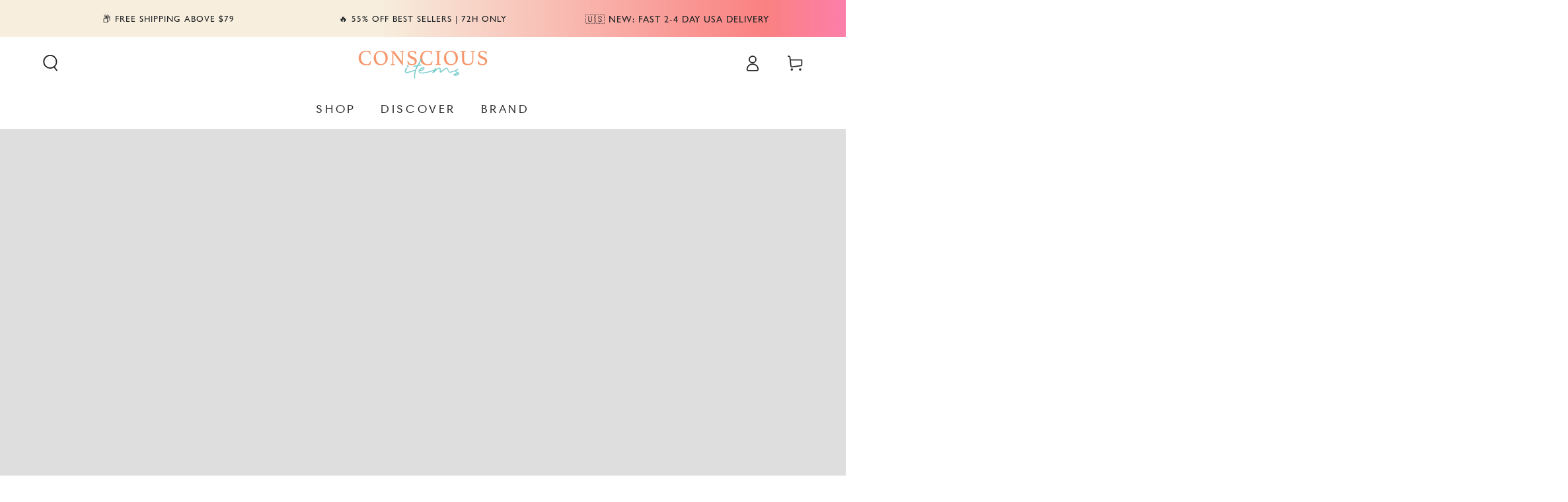

--- FILE ---
content_type: text/json
request_url: https://conf.config-security.com/model
body_size: 86
content:
{"title":"recommendation AI model (keras)","structure":"release_id=0x4c:7b:39:41:6b:6e:6e:43:37:6e:4e:29:52:77:30:5f:79:70:32:68:38:55:39:2a:24:2c:33:5f:36;keras;z9awasqqlcc9c7t5sc3bcifdjiflblha9fbbry40fjv0eebu9qdideknex50vzu3oh8eauat","weights":"../weights/4c7b3941.h5","biases":"../biases/4c7b3941.h5"}

--- FILE ---
content_type: text/javascript; charset=utf-8
request_url: https://consciousitems.com/es/cart.js
body_size: -297
content:
{"token":"hWN81SLYFTNCqGE7CXHMqnMA?key=9233dd7cdfcee8b6966fe5d36352c644","note":"","attributes":{"igId":"ig_e082a4e5442b5ae3cfce8c03f6ae5b7c88ef","igTestGroups":"e9819389686a"},"original_total_price":0,"total_price":0,"total_discount":0,"total_weight":0.0,"item_count":0,"items":[],"requires_shipping":false,"currency":"USD","items_subtotal_price":0,"cart_level_discount_applications":[],"discount_codes":[]}

--- FILE ---
content_type: application/javascript
request_url: https://onetext.com/sdk/onetext.consciousitems.min.js?onetext-account-token=onetext_account_production_c283f740-f6fd-4849-bf54-e2a250908466&timestamp=1769328014467&shop=healing-and-spiritual-items.myshopify.com
body_size: 37010
content:
"use strict";(()=>{var Se=Object.defineProperty,Ar=Object.defineProperties;var kr=Object.getOwnPropertyDescriptors;var xe=Object.getOwnPropertySymbols;var wr=Object.prototype.hasOwnProperty,Mr=Object.prototype.propertyIsEnumerable;var fe=(e,c,u)=>c in e?Se(e,c,{enumerable:!0,configurable:!0,writable:!0,value:u}):e[c]=u,b=(e,c)=>{for(var u in c||(c={}))wr.call(c,u)&&fe(e,u,c[u]);if(xe)for(var u of xe(c))Mr.call(c,u)&&fe(e,u,c[u]);return e},v=(e,c)=>Ar(e,kr(c));var a=(e,c)=>()=>(e&&(c=e(e=0)),c);var Br=(e,c)=>()=>(c||e((c={exports:{}}).exports,c),c.exports),yr=(e,c)=>{for(var u in c)Se(e,u,{get:c[u],enumerable:!0})};var he=(e,c,u)=>new Promise((P,q)=>{var vr=y=>{try{C(u.next(y))}catch(O){q(O)}},Gr=y=>{try{C(u.throw(y))}catch(O){q(O)}},C=y=>y.done?P(y.value):Promise.resolve(y.value).then(vr,Gr);C((u=u.apply(e,c)).next())});var r=a(()=>{});var n,o=a(()=>{n={filename:"onetext.consciousitems.min.js",cssFileName:"onetext.consciousitems.min.css",commitHash:"b14a5cf",brand:{name:"consciousitems"}}});var E,ge=a(()=>{E="https://onetext.com/sdk/assets/consciousitems-background-HJDPHUIQ.webp"});var D,be=a(()=>{D="https://onetext.com/sdk/assets/consciousitems-logo-ITSTJNNZ.webp"});var Y,ve=a(()=>{Y="https://onetext.com/sdk/assets/consciousitems-background-black-friday-5545JQJS.webp"});var T,Ge=a(()=>{T="https://onetext.com/sdk/assets/consciousitems-background-black-friday-v2-P7N26MXT.webp"});var L,Ae=a(()=>{L="https://onetext.com/sdk/assets/consciousitems-background-new-year-TBER5XAQ.webp"});var R=a(()=>{"use strict";r();o();ge();be();ve();Ge();Ae()});var Zr,ke,we=a(()=>{"use strict";r();o();R();({clsx:Zr}=onetext.jsx),ke=()=>onetext.jsx.element("div",{className:"absolute inset-0"},onetext.jsx.element("img",{src:E,className:Zr("absolute","max-w-full","flex-shrink-0","object-cover h-screen w-screen")}))});var qr,Me,Be=a(()=>{"use strict";r();o();R();({clsx:qr}=onetext.jsx),Me=()=>onetext.jsx.element("div",{className:"absolute inset-0"},onetext.jsx.element("img",{src:Y,className:qr("absolute","max-w-full","flex-shrink-0","object-cover h-screen w-screen blur-md brightness-50")}))});var Qr,ye,Fe=a(()=>{"use strict";r();o();R();({clsx:Qr}=onetext.jsx),ye=()=>onetext.jsx.element("div",{className:"absolute inset-0"},onetext.jsx.element("img",{src:T,className:Qr("absolute","flex-shrink-0","object-cover w-full h-full blur-md brightness-50")}))});var Vr,Re,We=a(()=>{"use strict";r();o();R();({clsx:Vr}=onetext.jsx),Re=()=>onetext.jsx.element("div",{className:"absolute inset-0"},onetext.jsx.element("img",{src:L,className:Vr("absolute","max-w-full","flex-shrink-0","object-cover h-screen w-screen blur-md brightness-75")}))});var Nr,p,Ke=a(()=>{"use strict";r();o();R();({clsx:Nr}=onetext.jsx),p=()=>onetext.jsx.element("div",{className:"w-[140px] h-20 md:w-[240px]"},onetext.jsx.element("img",{src:D,className:Nr("object-contain w-full h-full")}))});var K=a(()=>{"use strict";r();o();we();Be();Fe();We();Ke()});var _e,Xe=a(()=>{"use strict";r();o();_e={level:{primary:{color:{text:{base:"#fff",hover:"#fff"},background:{base:"rgba(243, 132, 94,1)",hover:"rgba(243, 132, 94,1)"}}},secondary:{color:{text:{base:"#fff",hover:"#fff"},background:{base:"transparent",hover:"transparent"}}}}}});var Ze,qe=a(()=>{"use strict";r();o();Ze={text:"#fff",background:"rgba(101, 184, 183,0.9)"}});var Qe,Ve=a(()=>{"use strict";r();o();Qe={style:{borderRadius:"4px",paddingLeft:"16px",paddingRight:"16px"}}});var Ne=a(()=>{"use strict";r();o()});var ze=a(()=>{"use strict";r();o()});var je=a(()=>{"use strict";r();o()});var _,m,ee=a(()=>{"use strict";r();o();_=(e=>(e.PRODUCTION="production",e.SANDBOX="sandbox",e.TEST="test",e))(_||{}),m=(e=>(e.LOW="low",e.MEDIUM="medium",e.HIGH="high",e.URGENT="urgent",e))(m||{})});var _a,$e=a(()=>{"use strict";r();o();ee();_a={[_.TEST]:{[m.LOW]:"https://mock.onetext.com/task-queue-low",[m.MEDIUM]:"https://mock.onetext.com/task-queue-medium",[m.HIGH]:"https://mock.onetext.com/task-queue-high",[m.URGENT]:"https://mock.onetext.com/task-queue-urgent"},[_.SANDBOX]:{[m.LOW]:"https://sqs.us-west-1.amazonaws.com/741448962246/onetext_sandbox_low_task_queue",[m.MEDIUM]:"https://sqs.us-west-1.amazonaws.com/741448962246/onetext_sandbox_medium_task_queue",[m.HIGH]:"https://sqs.us-west-1.amazonaws.com/741448962246/onetext_sandbox_high_task_queue",[m.URGENT]:"https://sqs.us-west-1.amazonaws.com/741448962246/onetext_sandbox_urgent_task_queue"},[_.PRODUCTION]:{[m.LOW]:"https://sqs.us-west-1.amazonaws.com/741448962246/onetext_production_low_task_queue",[m.MEDIUM]:"https://sqs.us-west-1.amazonaws.com/741448962246/onetext_production_medium_task_queue",[m.HIGH]:"https://sqs.us-west-1.amazonaws.com/741448962246/onetext_production_high_task_queue",[m.URGENT]:"https://sqs.us-west-1.amazonaws.com/741448962246/onetext_production_urgent_task_queue"}}});var d,te=a(()=>{"use strict";r();o();d=(e=>(e.DUPLICATE="duplicate",e.CVV_CODE_INCORRECT="cvv_code_incorrect",e.BILLING_ADDRESS_INCORRECT="billing_address_incorrect",e.BILLING_POST_CODE_INCORRECT="billing_post_code_incorrect",e.INSUFFICIENT_FUNDS="insufficient_funds",e.CARD_NUMBER_INCORRECT="card_number_incorrect",e.CARD_EXPIRED="card_expired",e.TRANSACTION_NOT_ALLOWED="transaction_not_allowed",e.REQUIRES_ACTION="requires_action",e.ZERO_AMOUNT="zero_amount",e.INSTRUMENT_NOT_FOUND="instrument_not_found",e))(d||{})});var ja,Je=a(()=>{"use strict";r();o();te();ja={[d.DUPLICATE]:"authorization_unknown_error",[d.CVV_CODE_INCORRECT]:"authorization_cvv_code_incorrect",[d.BILLING_ADDRESS_INCORRECT]:"authorization_post_code_incorrect",[d.BILLING_POST_CODE_INCORRECT]:"authorization_post_code_incorrect",[d.INSUFFICIENT_FUNDS]:"authorization_insufficient_funds",[d.CARD_NUMBER_INCORRECT]:"authorization_card_number_incorrect",[d.CARD_EXPIRED]:"authorization_card_expired",[d.TRANSACTION_NOT_ALLOWED]:"authorization_unknown_error",[d.REQUIRES_ACTION]:"authorization_unknown_error",[d.ZERO_AMOUNT]:"zero_amount",[d.INSTRUMENT_NOT_FOUND]:"authorization_unknown_error"}});var Ue=a(()=>{"use strict";r();o()});var He=a(()=>{"use strict";r();o()});var Pe=a(()=>{"use strict";r();o()});var Ce=a(()=>{"use strict";r();o()});var Oe=a(()=>{"use strict";r();o()});var l,re=a(()=>{"use strict";r();o();l=(e=>(e.ACCOUNT="account",e.EMPLOYEE="employee",e.ADDRESS="address",e.ATTENTIVE_ACCOUNT="attentive_account",e.DRIP_ACCOUNT="drip_account",e.INSTRUMENT="instrument",e.BUSINESS_DETAILS="business_details",e.API_CREDENTIAL="api_credential",e.SHOPIFY_STORE="shopify_store",e.WOO_STORE="woo_store",e.AUTHORIZATION="charge_authorization",e.CHARGE="charge",e.REFUND="refund",e.CHECKOUT="checkout",e.SUBSCRIPTION="subscription",e.ORDER="orders",e.PAYPAL_ACCOUNT="paypal_account",e.PAYPAL_ORDER="paypal_order",e.CUSTOM_FLOW="flow",e.FLOW_INSTANCE_GROUP="flow_instance_group",e.FLOW_TEMPLATE="flow_template",e.DEFAULT_FLOW_TEMPLATE="default_flow_template",e.SHORT_URL="short_url",e.SHORT_TOKEN="short_token",e.INBOUND_KEYWORD="inbound_keyword",e.PROFILE_SETTINGS="profile_settings",e.POSTSCRIPT_APP="postscript_app",e.PERMISSION="permission",e.PARTIAL_CUSTOMER="partial_customer",e.PREVIEW_ACCOUNT="preview_account",e.TWILIO_ACCOUNT="twilio_account",e.TELNYX_ACCOUNT="telnyx_account",e.INFOBIP_ACCOUNT="infobip_account",e.KLAVIYO_ACCOUNT="klaviyo_account",e.STRIPE_ACCOUNT="stripe_account",e.BITLY_ACCOUNT="bitly_account",e.STRIPE_CHARGE="stripe_charge",e.STRIPE_CUSTOMER="stripe_customer",e.MAVERICK_ACCOUNT="maverick_account",e.MAVERICK_AUTHORIZATION="maverick_authorization",e.AUTHORIZE_DOT_NET_ACCOUNT="authorize_dot_net_account",e.AUTHORIZE_DOT_NET_TRANSACTION="authorize_dot_net_transaction",e.CUSTOM_CONTENT="custom_content",e.EVENT="event",e.PRICING_RULE="pricing_rule",e.CREDIT="credit",e.ATTRIBUTION="attribution",e.SENDLANE_ACCOUNT="sendlane_account",e.YOTPO_ACCOUNT="yotpo_account",e.MERCHANT_FAQ="merchant_faq",e.META_ACCOUNT="meta_account",e.EXPERIMENT="experiment",e.EXPERIMENT_GROUP="experiment_group",e.EXPERIMENT_INSTANCE="experiment_instance",e.SEGMENT="segment",e.CUSTOMER_PROPERTY="customer_property",e.STAT_AGGREGATE="stat_aggregate",e.TRIGGER="trigger",e.MOCK_MESSAGE_PROVIDER="mock_message_provider",e.POPUP="popup",e.POPUP_TEMPLATE="popup_template",e.MEDIA_ASSET="media_asset",e.INTENT="intent",e.PRODUCT_EMBEDDING="product_embedding",e.OMNISEND_ACCOUNT="omnisend_account",e.SHOPIFY_PRODUCT="shopify_product",e.PRODUCT_CATEGORY="product_category",e.FLOW_LOG="flow_log",e.CONTACT_CARD="contact_card",e))(l||{})});var Ee=a(()=>{"use strict";r();o()});var De=a(()=>{"use strict";r();o()});var Ye=a(()=>{"use strict";r();o()});var gn,bn,Q,oe=a(()=>{"use strict";r();o();gn=1*1024*1024,bn=5*1024*1024,Q=(e=>(e.SINGLE_SEND="single_send",e.BULK_SEND="bulk_send",e))(Q||{})});var wn,Te=a(()=>{"use strict";r();o();oe();wn={campaign:Q.BULK_SEND,automation:Q.SINGLE_SEND}});var Le=a(()=>{"use strict";r();o()});var et=a(()=>{"use strict";r();o()});var tt=a(()=>{"use strict";r();o()});var rt=a(()=>{"use strict";r();o()});var t,i,G,X=a(()=>{"use strict";r();o();t=(e=>(e.AF="AF",e.AL="AL",e.DZ="DZ",e.AS="AS",e.AD="AD",e.AO="AO",e.AI="AI",e.AQ="AQ",e.AG="AG",e.AR="AR",e.AM="AM",e.AW="AW",e.AU="AU",e.AT="AT",e.AZ="AZ",e.BS="BS",e.BH="BH",e.BD="BD",e.BB="BB",e.BY="BY",e.BE="BE",e.BZ="BZ",e.BJ="BJ",e.BM="BM",e.BT="BT",e.BO="BO",e.BA="BA",e.BW="BW",e.BV="BV",e.BR="BR",e.IO="IO",e.BN="BN",e.BG="BG",e.BF="BF",e.BI="BI",e.KH="KH",e.CM="CM",e.CA="CA",e.CV="CV",e.KY="KY",e.CF="CF",e.TD="TD",e.CL="CL",e.CN="CN",e.CX="CX",e.CC="CC",e.CO="CO",e.KM="KM",e.CG="CG",e.CD="CD",e.CK="CK",e.CR="CR",e.CI="CI",e.HR="HR",e.CU="CU",e.CY="CY",e.CZ="CZ",e.DK="DK",e.DJ="DJ",e.DM="DM",e.DO="DO",e.EC="EC",e.EG="EG",e.SV="SV",e.GQ="GQ",e.ER="ER",e.EE="EE",e.ET="ET",e.FK="FK",e.FO="FO",e.FJ="FJ",e.FI="FI",e.FR="FR",e.GF="GF",e.PF="PF",e.TF="TF",e.GA="GA",e.GM="GM",e.GE="GE",e.DE="DE",e.GH="GH",e.GI="GI",e.GR="GR",e.GL="GL",e.GD="GD",e.GP="GP",e.GU="GU",e.GT="GT",e.GG="GG",e.GN="GN",e.GW="GW",e.GY="GY",e.HT="HT",e.HM="HM",e.VA="VA",e.HN="HN",e.HK="HK",e.HU="HU",e.IS="IS",e.IN="IN",e.ID="ID",e.IR="IR",e.IQ="IQ",e.IE="IE",e.IM="IM",e.IL="IL",e.IT="IT",e.JM="JM",e.JP="JP",e.JE="JE",e.JO="JO",e.KZ="KZ",e.KE="KE",e.KI="KI",e.KP="KP",e.KR="KR",e.KW="KW",e.KG="KG",e.LA="LA",e.LV="LV",e.LB="LB",e.LS="LS",e.LR="LR",e.LY="LY",e.LI="LI",e.LT="LT",e.LU="LU",e.MO="MO",e.MK="MK",e.MG="MG",e.MW="MW",e.MY="MY",e.MV="MV",e.ML="ML",e.MT="MT",e.MH="MH",e.MQ="MQ",e.MR="MR",e.MU="MU",e.YT="YT",e.MX="MX",e.FM="FM",e.MD="MD",e.MC="MC",e.MN="MN",e.ME="ME",e.MS="MS",e.MA="MA",e.MZ="MZ",e.MM="MM",e.NA="NA",e.NR="NR",e.NP="NP",e.NL="NL",e.AN="AN",e.NC="NC",e.NZ="NZ",e.NI="NI",e.NE="NE",e.NG="NG",e.NU="NU",e.NF="NF",e.MP="MP",e.NO="NO",e.OM="OM",e.PK="PK",e.PW="PW",e.PS="PS",e.PA="PA",e.PG="PG",e.PY="PY",e.PE="PE",e.PH="PH",e.PN="PN",e.PL="PL",e.PT="PT",e.PR="PR",e.QA="QA",e.RE="RE",e.RO="RO",e.RU="RU",e.RW="RW",e.SH="SH",e.KN="KN",e.LC="LC",e.PM="PM",e.VC="VC",e.WS="WS",e.SM="SM",e.ST="ST",e.SA="SA",e.SN="SN",e.RS="RS",e.SC="SC",e.SL="SL",e.SG="SG",e.SK="SK",e.SI="SI",e.SB="SB",e.SO="SO",e.ZA="ZA",e.GS="GS",e.SS="SS",e.ES="ES",e.LK="LK",e.SD="SD",e.SR="SR",e.SJ="SJ",e.SZ="SZ",e.SE="SE",e.CH="CH",e.SY="SY",e.TW="TW",e.TJ="TJ",e.TZ="TZ",e.TH="TH",e.TL="TL",e.TG="TG",e.TK="TK",e.TO="TO",e.TT="TT",e.TN="TN",e.TR="TR",e.TM="TM",e.TC="TC",e.TV="TV",e.UG="UG",e.UA="UA",e.AE="AE",e.GB="GB",e.US="US",e.UM="UM",e.UY="UY",e.UZ="UZ",e.VU="VU",e.VE="VE",e.VN="VN",e.VG="VG",e.VI="VI",e.WF="WF",e.EH="EH",e.YE="YE",e.ZM="ZM",e.ZW="ZW",e.CW="CW",e.AX="AX",e.BQ="BQ",e.BL="BL",e.MF="MF",e.SX="SX",e.XK="XK",e))(t||{}),i=(e=>(e.AL="AL",e.AK="AK",e.AZ="AZ",e.AR="AR",e.CA="CA",e.CO="CO",e.CT="CT",e.DE="DE",e.DC="DC",e.FL="FL",e.GA="GA",e.HI="HI",e.ID="ID",e.IL="IL",e.IN="IN",e.IA="IA",e.KS="KS",e.KY="KY",e.LA="LA",e.ME="ME",e.MD="MD",e.MA="MA",e.MI="MI",e.MN="MN",e.MS="MS",e.MO="MO",e.MT="MT",e.NE="NE",e.NV="NV",e.NH="NH",e.NJ="NJ",e.NM="NM",e.NY="NY",e.NC="NC",e.ND="ND",e.OH="OH",e.OK="OK",e.OR="OR",e.PA="PA",e.RI="RI",e.SC="SC",e.SD="SD",e.TN="TN",e.TX="TX",e.UT="UT",e.VT="VT",e.VA="VA",e.WA="WA",e.WV="WV",e.WI="WI",e.WY="WY",e))(i||{}),G=(e=>(e.UTC="UTC",e.US_HAWAII="US/Hawaii",e.US_ALASKA="US/Alaska",e.US_PACIFIC="US/Pacific",e.US_MOUNTAIN="US/Mountain",e.US_CENTRAL="US/Central",e.US_EASTERN="US/Eastern",e))(G||{})});var ot=a(()=>{"use strict";r();o()});var at=a(()=>{"use strict";r();o()});var Yn,Tn,nt=a(()=>{"use strict";r();o();X();Yn={1:[t.US,t.CA],20:[t.EG],212:[t.MA],213:[t.DZ],216:[t.TN],218:[t.LY],220:[t.GM],221:[t.SN],222:[t.MR],223:[t.ML],224:[t.GN],225:[t.CI],226:[t.BF],227:[t.NE],228:[t.TG],229:[t.BJ],230:[t.MU],231:[t.LR],232:[t.SL],233:[t.GH],234:[t.NG],235:[t.TD],236:[t.CF],237:[t.CM],238:[t.CV],239:[t.ST],240:[t.GQ],241:[t.GA],242:[t.CG],243:[t.CD],244:[t.AO],245:[t.GW],247:[t.SH],248:[t.SC],249:[t.SD],250:[t.RW],251:[t.ET],252:[t.SO],253:[t.DJ],291:[t.ER],261:[t.MG],262:[t.RE,t.YT],269:[t.KM],27:[t.ZA],264:[t.NA],265:[t.MW],266:[t.LS],267:[t.BW],268:[t.SZ],258:[t.MZ],260:[t.ZM],263:[t.ZW],255:[t.TZ],254:[t.KE],256:[t.UG],257:[t.BI],43:[t.AT],32:[t.BE],359:[t.BG],385:[t.HR],357:[t.CY],420:[t.CZ],45:[t.DK],372:[t.EE],358:[t.FI],33:[t.FR],49:[t.DE],30:[t.GR],36:[t.HU],354:[t.IS],353:[t.IE],39:[t.IT],371:[t.LV],370:[t.LT],352:[t.LU],356:[t.MT],377:[t.MC],31:[t.NL],47:[t.NO],48:[t.PL],351:[t.PT],40:[t.RO],378:[t.SM],421:[t.SK],386:[t.SI],34:[t.ES],46:[t.SE],41:[t.CH],44:[t.GB],379:[t.VA],381:[t.RS],382:[t.ME],387:[t.BA],389:[t.MK],355:[t.AL],374:[t.AM],994:[t.AZ],995:[t.GE],7:[t.RU],90:[t.TR],380:[t.UA],972:[t.IL],970:[t.PS],962:[t.JO],961:[t.LB],963:[t.SY],964:[t.IQ],98:[t.IR],966:[t.SA],967:[t.YE],968:[t.OM],971:[t.AE],974:[t.QA],973:[t.BH],965:[t.KW],93:[t.AF],92:[t.PK],91:[t.IN],880:[t.BD],94:[t.LK],977:[t.NP],975:[t.BT],960:[t.MV],86:[t.CN],976:[t.MN],886:[t.TW],850:[t.KP],82:[t.KR],81:[t.JP],852:[t.HK],853:[t.MO],84:[t.VN],66:[t.TH],95:[t.MM],856:[t.LA],855:[t.KH],60:[t.MY],65:[t.SG],62:[t.ID],63:[t.PH],61:[t.AU],64:[t.NZ],675:[t.PG],677:[t.SB],678:[t.VU],679:[t.FJ],674:[t.NR],676:[t.TO],685:[t.WS],686:[t.KI],688:[t.TV],691:[t.FM],692:[t.MH],680:[t.PW],687:[t.NC],689:[t.PF],681:[t.WF],682:[t.CK],683:[t.NU],690:[t.TK],670:[t.TL],54:[t.AR],591:[t.BO],55:[t.BR],56:[t.CL],57:[t.CO],593:[t.EC],594:[t.GF],592:[t.GY],595:[t.PY],51:[t.PE],597:[t.SR],598:[t.UY],58:[t.VE],52:[t.MX],53:[t.CU],509:[t.HT],501:[t.BZ],506:[t.CR],503:[t.SV],502:[t.GT],504:[t.HN],505:[t.NI],507:[t.PA],299:[t.GL],297:[t.AW],599:[t.CW],590:[t.MF],500:[t.FK]},Tn={[i.AL]:["205","251","256","334","938","659"],[i.AK]:["907"],[i.AZ]:["480","520","602","623","928"],[i.AR]:["479","501","870"],[i.CA]:["738","209","213","279","310","323","408","415","424","442","510","530","559","562","619","626","628","650","657","661","669","707","714","747","760","805","818","820","831","858","909","916","925","949","951","341","369","627","752","764","935","350","840"],[i.CO]:["303","719","720","970","983"],[i.CT]:["203","475","860","959"],[i.DE]:["302"],[i.FL]:["645","728","324","239","305","321","352","386","407","561","727","754","772","786","813","850","863","904","941","954","689","836","448","656"],[i.GA]:["229","404","470","478","678","706","762","770","912","943"],[i.HI]:["808"],[i.ID]:["208","986"],[i.IL]:["730","861","447","217","224","309","312","331","618","630","708","773","779","815","847","872","282","464"],[i.IN]:["219","260","317","463","574","765","812","930"],[i.IA]:["319","515","563","641","712"],[i.KS]:["316","620","785","913"],[i.KY]:["270","364","502","606","859","327"],[i.LA]:["225","318","337","504","985"],[i.ME]:["207","383"],[i.MD]:["227","240","301","410","443","667","280","969"],[i.MA]:["339","351","413","508","617","774","781","857","978"],[i.MI]:["231","248","269","313","517","586","616","734","810","906","947","989","278","546","679"],[i.MN]:["924","218","320","507","612","651","763","952"],[i.MS]:["228","601","662","769"],[i.MO]:["235","314","417","573","636","660","816","557","975"],[i.MT]:["406"],[i.NE]:["308","402","531"],[i.NV]:["702","725","775"],[i.NH]:["603"],[i.NJ]:["201","551","609","640","732","848","856","862","908","973"],[i.NM]:["505","575","957"],[i.NY]:["363","212","315","332","347","516","518","585","607","631","646","680","716","718","838","845","914","917","929","934"],[i.NC]:["472","252","336","704","743","828","910","919","980","984"],[i.ND]:["701"],[i.OH]:["326","216","220","234","330","380","419","440","513","567","614","740","937","283"],[i.OK]:["572","405","539","580","918"],[i.OR]:["458","503","541","971"],[i.PA]:["582","215","223","267","272","412","445","484","570","610","717","724","814","878","358","835"],[i.RI]:["401"],[i.SC]:["839","821","803","843","854","864"],[i.SD]:["605"],[i.TN]:["423","615","629","731","865","901","931"],[i.TX]:["210","214","254","281","325","346","361","409","430","432","469","512","682","713","726","737","806","817","830","832","903","915","936","940","956","972","979","945"],[i.UT]:["385","435","801"],[i.VT]:["802"],[i.VA]:["686","948","826","276","434","540","571","703","757","804","381"],[i.WA]:["206","253","360","425","509","564"],[i.DC]:["771","202"],[i.WV]:["304","681"],[i.WI]:["262","414","534","608","715","920","353","420"],[i.WY]:["307"]}});var S,h,st=a(()=>{"use strict";r();o();S=(e=>(e.PRIMARY="primary",e.SECONDARY="secondary",e))(S||{}),h=(e=>(e.SUBMIT="submit",e.CLOSE="close",e.TAP_TO_TEXT="tap-to-text",e.REDIRECT_TO_URL="redirect-to-url",e))(h||{})});var g,it=a(()=>{"use strict";r();o();g=(e=>(e.FULLSCREEN="fullscreen",e.MODAL="modal",e))(g||{})});var ct=a(()=>{"use strict";r();o()});var ut=a(()=>{"use strict";r();o()});var lt=a(()=>{"use strict";r();o()});var pt=a(()=>{"use strict";r();o();st();it();ct();ut();lt()});var zr,ws,mt=a(()=>{"use strict";r();o();zr=["px","em","rem","vh","vw"],ws=new RegExp(`^-?\\d*\\.?\\d+(${zr.join("|")})$`)});var ae,dt=a(()=>{"use strict";r();o();ae=(e=>(e.BROWSER="browser",e.GOOGLE="google",e.CUSTOM="custom",e))(ae||{})});var It=a(()=>{"use strict";r();o()});var xt=a(()=>{"use strict";r();o()});var ft=a(()=>{"use strict";r();o()});var St=a(()=>{"use strict";r();o();pt();mt();dt();It();xt();ft()});var Ys,ht=a(()=>{"use strict";r();o();X();Ys=[{street:"217 Noe Shores",city:"New Percy",state:"OR",postcode:"00190",country:t.US},{street:"54230 Enid Rapids",city:"Hermistonberg",state:"NC",postcode:"65873",country:t.US},{street:"98952 Gerald Squares",city:"Lake Salvador",state:"TX",postcode:"10891",country:t.US},{street:"80115 Carleen Villages",city:"Shanikachester",state:"DE",postcode:"92145",country:t.US},{street:"63003 Alonso Spur",city:"Roseannmouth",state:"CO",postcode:"17236",country:t.US},{street:"626 Dwight Stravenue",city:"South Ericshire",state:"SC",postcode:"11685",country:t.US},{street:"7530 Stamm Inlet",city:"Ellamaefort",state:"MT",postcode:"99878",country:t.US},{street:"97212 Marquardt Villages",city:"Lake Merlin",state:"NJ",postcode:"46988",country:t.US},{street:"492 Teodoro Prairie",city:"Howeton",state:"OH",postcode:"78364",country:t.US},{street:"8434 Angelo Extension",city:"Marcofurt",state:"RI",postcode:"78696",country:t.US}]});var ri,gt=a(()=>{"use strict";r();o();X();ri=[G.US_PACIFIC,G.US_CENTRAL,G.US_EASTERN,G.US_MOUNTAIN,G.US_ALASKA,G.US_HAWAII]});var bt=a(()=>{"use strict";r();o();ht();gt()});var vt=a(()=>{"use strict";r();o()});var Gt=a(()=>{"use strict";r();o()});var At=a(()=>{"use strict";r();o()});var kt=a(()=>{"use strict";r();o()});var wt=a(()=>{"use strict";r();o()});var Mt=a(()=>{"use strict";r();o()});var Bt=a(()=>{"use strict";r();o()});var yt=a(()=>{"use strict";r();o()});var Ft=a(()=>{"use strict";r();o()});var I,Vi,Rt=a(()=>{"use strict";r();o();I={EQUAL:"=",NOT_EQUAL:"!=",GREATER_THAN:">",GREATER_THAN_OR_EQUAL:">=",LESS_THAN:"<",LESS_THAN_OR_EQUAL:"<=",IN:"=",NOT_IN:"=",LIKE:"ILIKE",IS:"IS",IS_NOT:"IS NOT"},Vi={equal:I.EQUAL,not_equal:I.NOT_EQUAL,greater_than:I.GREATER_THAN,greater_than_or_equal:I.GREATER_THAN_OR_EQUAL,less_than:I.LESS_THAN,less_than_or_equal:I.LESS_THAN_OR_EQUAL,in:I.IN,not_in:I.NOT_IN,like:I.LIKE,is:I.IS,is_not:I.IS_NOT}});var F,ne=a(()=>{"use strict";r();o();F=(e=>(e.FLOW_START="flow_start",e.MESSAGE_OUTBOUND="message_outbound",e.MESSAGE_INBOUND="message_inbound",e.LINK_CLICK="link_click",e.INTERNAL_ORDER="internal_order",e.EXTERNAL_ORDER="external_order",e.OPT_OUT="opt_out",e))(F||{})});var Pi,Wt=a(()=>{"use strict";r();o();ne();Pi={website_order:F.EXTERNAL_ORDER,text_order:F.INTERNAL_ORDER,message:F.MESSAGE_OUTBOUND,click:F.LINK_CLICK,optout:F.OPT_OUT}});var Kt=a(()=>{"use strict";r();o()});var _t=a(()=>{"use strict";r();o()});var Xt=a(()=>{"use strict";r();o()});var sc,Zt=a(()=>{"use strict";r();o();re();sc={checkout:l.CHECKOUT,subscription:l.SUBSCRIPTION,instrument:l.INSTRUMENT,address:l.ADDRESS,account:l.ACCOUNT,custom_flow:l.CUSTOM_FLOW,flow_template:l.FLOW_TEMPLATE,flow_instance_group:l.FLOW_INSTANCE_GROUP,short_token:l.SHORT_TOKEN,inbound_keyword:l.INBOUND_KEYWORD,merchant_faq:l.MERCHANT_FAQ,segment:l.SEGMENT,trigger:l.TRIGGER,popup:l.POPUP,popup_template:l.POPUP_TEMPLATE,media_asset:l.MEDIA_ASSET,experiment:l.EXPERIMENT}});var qt=a(()=>{"use strict";r();o()});var Qt=a(()=>{"use strict";r();o()});var Vt=a(()=>{"use strict";r();o();Ne();ze();je();$e();Je();Ue();ee();He();Pe();Ce();Oe();re();Ee();De();Ye();Te();Le();et();tt();rt();X();ot();oe();te();at();nt();St();bt();vt();Gt();At();kt();wt();Mt();Bt();yt();Ft();Rt();Wt();Kt();_t();Xt();Zt();ne();qt();Qt()});var Nt=a(()=>{"use strict";r();o()});var zt=a(()=>{"use strict";r();o()});var jt=a(()=>{"use strict";r();o()});var $t=a(()=>{"use strict";r();o()});var Jt=a(()=>{"use strict";r();o()});var Ut=a(()=>{"use strict";r();o()});var Ht=a(()=>{"use strict";r();o()});var Pt=a(()=>{"use strict";r();o()});var Ct=a(()=>{"use strict";r();o()});var Ot=a(()=>{"use strict";r();o()});var Et=a(()=>{"use strict";r();o()});var Dt=a(()=>{"use strict";r();o()});var Yt=a(()=>{"use strict";r();o()});var Tt=a(()=>{"use strict";r();o()});var Lt=a(()=>{"use strict";r();o()});var er=a(()=>{"use strict";r();o()});var tr,se=a(()=>{"use strict";r();o();tr=()=>{}});var rr=a(()=>{"use strict";r();o();se();tr()});var or=a(()=>{"use strict";r();o()});var ar=a(()=>{"use strict";r();o()});var nr=a(()=>{"use strict";r();o()});var sr=a(()=>{"use strict";r();o();Nt();zt();jt();$t();Jt();Ut();Ht();Pt();Ct();Ot();Et();Dt();Yt();Tt();Lt();er();rr();or();ar();nr();se()});var ir=a(()=>{"use strict";r();o();Vt();sr()});var W=a(()=>{"use strict";r();o();ir()});var cr,ur=a(()=>{"use strict";r();o();W();cr={default:{fontFamily:"Gill Sans Nova",fontProvider:ae.BROWSER},options:[]}});var A,lr=a(()=>{"use strict";r();o();Xe();qe();Ve();ur();A={style:{color:Ze,font:cr},brandSDKName:"consciousitems",component:{button:_e,field:Qe}}});var k,w,pr=a(()=>{"use strict";r();o();k=["/cart","/checkout","/account"],w=["/blackf-event","/bf-2024","/claim-gifts","cart","checkout","account"]});var Z=a(()=>{"use strict";r();o();lr();pr()});var M,jr,$r,ie,Jr,Ur,V,ce,N,Hr,Pr,Cr,Or,mr=a(()=>{"use strict";r();o();K();Z();W();({clsx:M,deepmerge:jr}=onetext.jsx),{Popup:$r,Page:ie,EmailField:Jr,PhoneField:Ur,Button:V,Row:ce,Column:N,Terms:Hr,PopupContainer:Pr}=onetext.component.consent.popup,Cr={style:{color:{text:"#ffffff",background:"#000"}},component:{button:{level:{secondary:{color:{text:{base:"#ffffff",hover:"#ffffff"},background:{base:"transparent",hover:"transparent"}}}}}}},Or=({popup:e})=>{let c=jr(A,Cr);return onetext.jsx.element(Pr,{popup:v(b({},e),{config:c}),delay:500,suppressedRoutes:k,suppressedKeywords:w,shownToCountries:[t.US]},onetext.jsx.element($r,{layout:g.FULLSCREEN,background:onetext.jsx.element(Me,null)},onetext.jsx.element(ie,{openKeyboardOnSubmit:!0},onetext.jsx.element(ce,{className:"px-4 mt-12"},onetext.jsx.element(N,null,onetext.jsx.element("div",{className:"mb-[34px] md:mb-[44px]"},onetext.jsx.element(p,null)),onetext.jsx.element("div",{className:"text-center space-y-6 font-medium"},onetext.jsx.element("p",{className:"text-3xl"},"BLACK FRIDAY EXCLUSIVE"),onetext.jsx.element("p",{className:M("text-4xl md:text-6xl","leading-[1.1em]","text-center")},"Get $30 OFF"),onetext.jsx.element("p",{className:M("text-sm","leading-[1.2em]","text-center")},"Enter your email to unlock your Black Friday savings")),onetext.jsx.element("div",{className:M("max-w-sm w-full","flex","flex-col","items-center","gap-2.5 mt-4")},onetext.jsx.element(Jr,{autofocus:!0}),onetext.jsx.element("div",null,onetext.jsx.element(V,null,"CLAIM MY $30 NOW"),onetext.jsx.element(V,{clickAction:{type:h.CLOSE},className:"!text-xs",level:S.SECONDARY},"No, I'll pay full price")))))),onetext.jsx.element(ie,{openKeyboardOnSubmit:!0},onetext.jsx.element(ce,{className:"px-4 mt-12"},onetext.jsx.element(N,null,onetext.jsx.element("div",{className:"mb-9 md:mb-11"},onetext.jsx.element(p,null)),onetext.jsx.element(N,{className:"space-y-5 text-center mb-8"},onetext.jsx.element("p",{className:"text-2xl"},"BLACK FRIDAY UPGRADE"),onetext.jsx.element("p",{className:M("text-3xl md:text-5xl max-w-3xl !leading-tight","font-base","text-center")},"Get a FREE Protection Bracelet",onetext.jsx.element("br",null),"($90 Value!)"),onetext.jsx.element("p",{className:M("text-md max-w-sm md:max-w-lg","font-light","leading-relaxed font-base","text-center","mb-6")},"You'll get a free bracelet and access to secret SMS-only VIP deals. Unsubscribe anytime."),onetext.jsx.element("div",{className:M("max-w-sm w-full","flex","flex-col","items-center","gap-2.5")},onetext.jsx.element(Ur,{autofocus:!0}),onetext.jsx.element(V,null,"CLAIM MY BRACELET"))),onetext.jsx.element(Hr,{brandName:"Conscious Items",termsUrl:"https://consciousitems.com/policies/terms-of-service",privacyUrl:"https://consciousitems.com/policies/privacy-policy"})))),onetext.jsx.element(ie,{openKeyboardOnSubmit:!0},onetext.jsx.element(ce,{className:"px-4 mt-12"},onetext.jsx.element(N,null,onetext.jsx.element("div",{className:"mb-9 md:mb-11"},onetext.jsx.element(p,null)),onetext.jsx.element("div",{className:"space-y-4 text-center mb-8 md:mb-12"},onetext.jsx.element("h1",{className:M("text-3xl md:text-5xl max-w-2xl","font-base","text-center")},"Thanks for signing up!"),onetext.jsx.element("p",{className:M("text-lg max-w-sm md:max-w-lg","font-light","leading-relaxed font-base","text-center")},"Check your texts to unlock your discount.")),onetext.jsx.element(V,{className:"max-w-sm w-full"},"Back To Site"))))))}});var B,Er,Dr,ue,Yr,Tr,z,le,j,Lr,eo,to,ro,dr=a(()=>{"use strict";r();o();K();Z();W();({clsx:B,deepmerge:Er}=onetext.jsx),{Popup:Dr,Page:ue,EmailField:Yr,PhoneField:Tr,Button:z,Row:le,Column:j,Terms:Lr,PopupContainer:eo}=onetext.component.consent.popup,to={style:{color:{text:"#ffffff",background:"#000"}},component:{button:{level:{secondary:{color:{text:{base:"#ffffff",hover:"#ffffff"},background:{base:"transparent",hover:"transparent"}}}}}}},ro=({popup:e})=>{let c=Er(A,to);return onetext.jsx.element(eo,{popup:v(b({},e),{config:c}),delay:500,suppressedRoutes:k,suppressedKeywords:w,shownToCountries:[t.US]},onetext.jsx.element(Dr,{layout:g.FULLSCREEN,background:onetext.jsx.element(ye,null)},onetext.jsx.element(ue,{openKeyboardOnSubmit:!0},onetext.jsx.element(le,{className:"px-4 mt-12"},onetext.jsx.element(j,null,onetext.jsx.element("div",{className:"mb-[34px] md:mb-[44px]"},onetext.jsx.element(p,null)),onetext.jsx.element("div",{className:"text-center space-y-6 font-medium"},onetext.jsx.element("p",{className:"text-3xl"},"BLACK FRIDAY EXCLUSIVE"),onetext.jsx.element("p",{className:B("text-4xl md:text-6xl","leading-[1.1em]","text-center")},"BUY 1 GET 1 FREE"),onetext.jsx.element("p",{className:B("text-sm","leading-[1.2em]","text-center")},"Enter your email to get every other item 100% FREE")),onetext.jsx.element("div",{className:B("max-w-sm w-full","flex","flex-col","items-center","gap-2.5 mt-4")},onetext.jsx.element(Yr,{autofocus:!0}),onetext.jsx.element("div",null,onetext.jsx.element(z,null,"GET MY FREE ITEMS"),onetext.jsx.element(z,{clickAction:{type:h.CLOSE},className:"!text-xs",level:S.SECONDARY},"NO, I'LL PAY FULL PRICE")))))),onetext.jsx.element(ue,{openKeyboardOnSubmit:!0},onetext.jsx.element(le,{className:"px-4 mt-12"},onetext.jsx.element(j,null,onetext.jsx.element("div",{className:"mb-9 md:mb-11"},onetext.jsx.element(p,null)),onetext.jsx.element(j,{className:"space-y-5 text-center mb-8"},onetext.jsx.element("p",{className:"text-2xl"},"BLACK FRIDAY UPGRADE"),onetext.jsx.element("p",{className:B("text-3xl md:text-5xl max-w-3xl !leading-tight","font-base","text-center")},"Get a FREE $50 Crystal Car Kit"),onetext.jsx.element("p",{className:B("text-md max-w-sm md:max-w-lg","font-light","leading-relaxed font-base","text-center","mb-6")},"Just sign-up to our VIP SMS list, it's free and you can unsubscribe anytime."),onetext.jsx.element("div",{className:B("max-w-sm w-full","flex","flex-col","items-center","gap-2.5")},onetext.jsx.element(Tr,{autofocus:!0}),onetext.jsx.element(z,null,"CLAIM MY FREE GIFT"))),onetext.jsx.element(Lr,{brandName:"Conscious Items",termsUrl:"https://consciousitems.com/policies/terms-of-service",privacyUrl:"https://consciousitems.com/policies/privacy-policy"})))),onetext.jsx.element(ue,{openKeyboardOnSubmit:!0},onetext.jsx.element(le,{className:"px-4 mt-12"},onetext.jsx.element(j,null,onetext.jsx.element("div",{className:"mb-9 md:mb-11"},onetext.jsx.element(p,null)),onetext.jsx.element("div",{className:"space-y-4 text-center mb-8 md:mb-12"},onetext.jsx.element("h1",{className:B("text-3xl md:text-5xl max-w-2xl","font-base","text-center")},"Thanks for signing up!"),onetext.jsx.element("p",{className:B("text-lg max-w-sm md:max-w-lg","font-light","leading-relaxed font-base","text-center")},"Check your texts to claim your FREE gift.")),onetext.jsx.element(z,{className:"max-w-sm w-full"},"Back To Site"))))))}});var x,oo,pe,ao,no,$,me,J,so,io,co,Ir=a(()=>{"use strict";r();o();K();Z();W();({clsx:x}=onetext.jsx),{Popup:oo,Page:pe,EmailField:ao,PhoneField:no,Button:$,Row:me,Column:J,Terms:so,PopupContainer:io}=onetext.component.consent.popup,co=({popup:e})=>onetext.jsx.element(io,{popup:v(b({},e),{config:A}),delay:500,suppressedRoutes:k,suppressedKeywords:w,shownToCountries:[t.US]},onetext.jsx.element(oo,{layout:g.FULLSCREEN,background:onetext.jsx.element(Re,null)},onetext.jsx.element(pe,{openKeyboardOnSubmit:!0},onetext.jsx.element(me,{className:"px-4 mt-12"},onetext.jsx.element(J,null,onetext.jsx.element("div",{className:"mb-[34px] md:mb-[44px]"},onetext.jsx.element(p,null)),onetext.jsx.element("div",{className:"text-center space-y-3 font-medium"},onetext.jsx.element("h1",{className:x("uppercase text-2xl md:text-3xl","leading-[1.1em]","text-center")},"NEW YEAR SALE"),onetext.jsx.element("h1",{className:x("uppercase text-4xl md:text-6xl","leading-[1.1em]","text-center")},"BUY 1 GET 1 FREE")),onetext.jsx.element("div",{className:x("max-w-sm w-full","flex","flex-col","items-center","gap-2.5 mt-8")},onetext.jsx.element("p",{className:x("text-sm","leading-[1.2em] text-neutral-200")},"Enter your email to get every other item 100% FREE"),onetext.jsx.element(ao,{autofocus:!0}),onetext.jsx.element("div",null,onetext.jsx.element($,null,"GET MY FREE ITEMS"),onetext.jsx.element($,{clickAction:{type:h.CLOSE},className:"!text-xs",level:S.SECONDARY},"No, I'll pay full price")))))),onetext.jsx.element(pe,{openKeyboardOnSubmit:!0},onetext.jsx.element(me,{className:"px-4 mt-12"},onetext.jsx.element(J,null,onetext.jsx.element("div",{className:"mb-9 md:mb-11"},onetext.jsx.element(p,null)),onetext.jsx.element(J,{className:"space-y-5 text-center mb-8"},onetext.jsx.element("h1",{className:x("text-2xl md:text-3xl max-w-2xl !leading-tight","font-base","text-center")},"WANT MORE?"),onetext.jsx.element("h1",{className:x("text-3xl md:text-5xl max-w-3xl !leading-tight","font-base","text-center")},"Get a FREE Tiger's Eye Bracelet"),onetext.jsx.element("p",{className:x("text-md max-w-sm md:max-w-lg","font-light","leading-relaxed font-base","text-center","mb-6")},"Just sign-up to our VIP SMS list, it's free and you can unsubscribe anytime."),onetext.jsx.element("div",{className:x("max-w-sm w-full","flex","flex-col","items-center","gap-2.5")},onetext.jsx.element(no,{autofocus:!0}),onetext.jsx.element($,null,"CLAIM MY FREE GIFT"))),onetext.jsx.element(so,{brandName:"Conscious Items",termsUrl:"https://consciousitems.com/policies/terms-of-service",privacyUrl:"https://consciousitems.com/policies/privacy-policy"})))),onetext.jsx.element(pe,{openKeyboardOnSubmit:!0},onetext.jsx.element(me,{className:"px-4 mt-12"},onetext.jsx.element(J,null,onetext.jsx.element("div",{className:"mb-9 md:mb-11"},onetext.jsx.element(p,null)),onetext.jsx.element("div",{className:"space-y-4 text-center mb-8 md:mb-12"},onetext.jsx.element("h1",{className:x("text-3xl md:text-5xl max-w-2xl","font-base","text-center")},"Thanks for signing up!"),onetext.jsx.element("p",{className:x("text-lg max-w-sm md:max-w-lg","font-light","leading-relaxed font-base","text-center")},"Check your texts to unlock your discount.")),onetext.jsx.element($,{className:"max-w-sm w-full"},"Back To Site"))))))});var f,uo,lo,de,po,mo,U,Ie,H,Io,xo,fo,So,xr=a(()=>{"use strict";r();o();K();Z();W();({clsx:f,deepmerge:uo}=onetext.jsx),{Popup:lo,Page:de,EmailField:po,PhoneField:mo,Button:U,Row:Ie,Column:H,Terms:Io,PopupContainer:xo}=onetext.component.consent.popup,fo={style:{color:{text:"#000",background:"#fff"}}},So=({popup:e})=>{let c=uo(A,fo);return onetext.jsx.element(xo,{popup:v(b({},e),{config:c}),delay:500,suppressedRoutes:k,suppressedKeywords:w,shownToCountries:[t.US]},onetext.jsx.element(lo,{layout:g.FULLSCREEN,background:onetext.jsx.element(ke,null)},onetext.jsx.element(de,{openKeyboardOnSubmit:!0},onetext.jsx.element(Ie,{className:"px-4 mt-12"},onetext.jsx.element(H,null,onetext.jsx.element("div",{className:"mb-[34px] md:mb-[44px]"},onetext.jsx.element(p,null)),onetext.jsx.element("div",{className:"text-center space-y-3 font-medium"},onetext.jsx.element("h1",{className:f("uppercase text-4xl md:text-6xl","leading-[1.1em]","text-center")},"CLAIM FREE $15"),onetext.jsx.element("p",{className:f("uppercase text-base md:text-lg","leading-[1.2em]","text-center")},"to spend on crystals")),onetext.jsx.element("div",{className:f("max-w-sm w-full","flex","flex-col","items-center","gap-2.5 mt-8")},onetext.jsx.element("p",{className:f("text-sm","leading-[1.2em] text-neutral-500")},"Just enter your email and we'll send you a $15 coupon."),onetext.jsx.element(po,{autofocus:!0}),onetext.jsx.element("div",null,onetext.jsx.element(U,null,"Claim My $15 Now"),onetext.jsx.element(U,{clickAction:{type:h.CLOSE},className:"!text-xs",level:S.SECONDARY},"No, I'll pay full price")))))),onetext.jsx.element(de,{openKeyboardOnSubmit:!0},onetext.jsx.element(Ie,{className:"px-4 mt-12"},onetext.jsx.element(H,null,onetext.jsx.element("div",{className:"mb-9 md:mb-11"},onetext.jsx.element(p,null)),onetext.jsx.element(H,{className:"space-y-5 text-center mb-8"},onetext.jsx.element("h1",{className:f("text-3xl md:text-5xl max-w-2xl !leading-tight","font-base","text-center")},"UPGRADE TO $20"),onetext.jsx.element("p",{className:f("text-md max-w-sm md:max-w-lg","font-light","leading-relaxed font-base","text-center","mb-6")},"Just sign-up to our VIP SMS list, it's free and you can unsubscribe anytime."),onetext.jsx.element("div",{className:f("max-w-sm w-full","flex","flex-col","items-center","gap-2.5")},onetext.jsx.element(mo,{autofocus:!0}),onetext.jsx.element(U,null,"BOOST MY VOUCHER TO $20"))),onetext.jsx.element(Io,{brandName:"Conscious Items",termsUrl:"https://consciousitems.com/policies/terms-of-service",privacyUrl:"https://consciousitems.com/policies/privacy-policy"})))),onetext.jsx.element(de,{openKeyboardOnSubmit:!0},onetext.jsx.element(Ie,{className:"px-4 mt-12"},onetext.jsx.element(H,null,onetext.jsx.element("div",{className:"mb-9 md:mb-11"},onetext.jsx.element(p,null)),onetext.jsx.element("div",{className:"space-y-4 text-center mb-8 md:mb-12"},onetext.jsx.element("p",{className:f("text-3xl md:text-5xl max-w-2xl","font-base","text-center !leading-tight")},"Here's your upgraded $20 code!"),onetext.jsx.element("div",{className:f("flex flex-col items-center justify-center","border-4 border-dashed border-black","fira-sans text-base","h-16 px-5 py-[16px]","relative z-[1]","mb-10")},onetext.jsx.element("div",{className:f("text-black fira-sans","text-xl font-extrabold","tracking-[1px] leading-5","text-center")},"BA6ENQ"))),onetext.jsx.element(U,{className:"max-w-sm w-full"},"Back To Site"))))))}});var fr={};yr(fr,{BlackFriday:()=>Or,BlackFridayV2:()=>ro,NewYearPopup:()=>co,StandardPopup:()=>So});var Sr=a(()=>{"use strict";r();o();mr();dr();Ir();xr()});var go=Br(br=>{r();o();var ho=()=>he(br,null,function*(){let{register:e}=onetext.popup,{BlackFriday:c,BlackFridayV2:u,NewYearPopup:P,StandardPopup:q}=yield Promise.resolve().then(()=>(Sr(),fr));e({externalID:"standard",Component:q}),e({externalID:"black_friday",Component:c}),e({externalID:"black_friday_v2",Component:u}),e({externalID:"new_year",Component:P})}),hr;(hr=window.onLoadOneText)!=null||(window.onLoadOneText=[]);var gr;window.onLoadOneText.push({name:(gr=n.brand)==null?void 0:gr.name,commitHash:n.commitHash,loader:ho})});go();})();
//# sourceMappingURL=https://onetext.com/sdk/onetext.consciousitems.min.js.map


--- FILE ---
content_type: text/javascript; charset=utf-8
request_url: https://consciousitems.com/es/cart/update.js
body_size: 966
content:
{"token":"hWN81SLYFTNCqGE7CXHMqnMA?key=9233dd7cdfcee8b6966fe5d36352c644","note":"","attributes":{"__data":"[base64]","igId":"ig_e082a4e5442b5ae3cfce8c03f6ae5b7c88ef","igTestGroups":"e9819389686a","_barId":"24914-24717-21591-cfea71c5-96cf-4962-8f90-1cbb5b47c583","_source":"Rebuy","_attribution":"Smart Cart 2.0"},"original_total_price":0,"total_price":0,"total_discount":0,"total_weight":0.0,"item_count":0,"items":[],"requires_shipping":false,"currency":"USD","items_subtotal_price":0,"cart_level_discount_applications":[],"discount_codes":[],"items_changelog":{"added":[]}}

--- FILE ---
content_type: text/javascript; charset=utf-8
request_url: https://consciousitems.com/es/cart.js
body_size: -693
content:
{"token":"hWN81SLYFTNCqGE7CXHMqnMA?key=9233dd7cdfcee8b6966fe5d36352c644","note":"","attributes":{},"original_total_price":0,"total_price":0,"total_discount":0,"total_weight":0.0,"item_count":0,"items":[],"requires_shipping":false,"currency":"USD","items_subtotal_price":0,"cart_level_discount_applications":[],"discount_codes":[]}

--- FILE ---
content_type: text/javascript; charset=utf-8
request_url: https://consciousitems.com/es/cart.js?_tmp=1644828870683
body_size: -22
content:
{"token":"hWN81SLYFTNCqGE7CXHMqnMA?key=9233dd7cdfcee8b6966fe5d36352c644","note":"","attributes":{},"original_total_price":0,"total_price":0,"total_discount":0,"total_weight":0.0,"item_count":0,"items":[],"requires_shipping":false,"currency":"USD","items_subtotal_price":0,"cart_level_discount_applications":[],"discount_codes":[]}